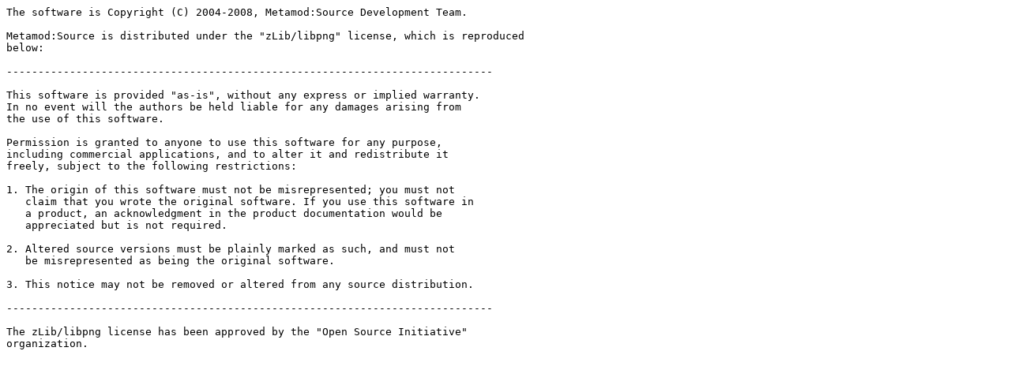

--- FILE ---
content_type: text/plain; charset=utf-8
request_url: https://raw.githubusercontent.com/alliedmodders/metamod-source/master/LICENSE.txt
body_size: 247
content:
The software is Copyright (C) 2004-2008, Metamod:Source Development Team.

Metamod:Source is distributed under the "zLib/libpng" license, which is reproduced
below:

-----------------------------------------------------------------------------

This software is provided "as-is", without any express or implied warranty.
In no event will the authors be held liable for any damages arising from
the use of this software.

Permission is granted to anyone to use this software for any purpose,
including commercial applications, and to alter it and redistribute it
freely, subject to the following restrictions:

1. The origin of this software must not be misrepresented; you must not
   claim that you wrote the original software. If you use this software in
   a product, an acknowledgment in the product documentation would be
   appreciated but is not required.

2. Altered source versions must be plainly marked as such, and must not
   be misrepresented as being the original software.

3. This notice may not be removed or altered from any source distribution.

-----------------------------------------------------------------------------

The zLib/libpng license has been approved by the "Open Source Initiative"
organization.
